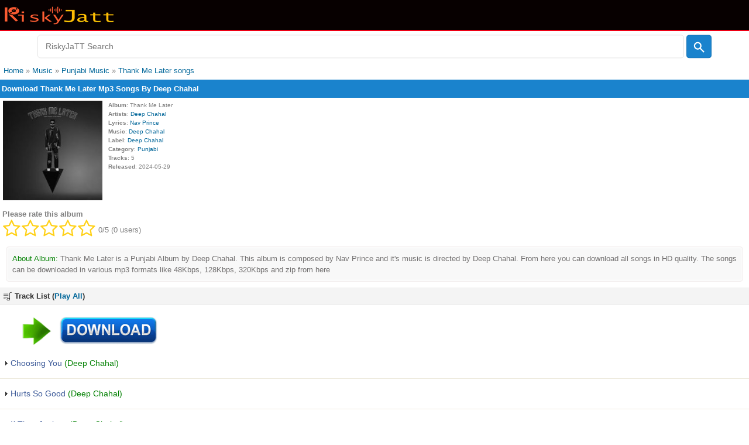

--- FILE ---
content_type: text/html; charset=UTF-8
request_url: https://riskyjatt.io/music/album/510255/Thank-Me-Later-Deep-Chahal-mp3-songs.html
body_size: 4186
content:
<!DOCTYPE html>
<html><head><link rel="stylesheet" href="/music/style.css" type="text/css" />
	<meta name="viewport" content="width=device-width; initial-scale=1.0; maximum-scale=1.0; user-scalable=0;" /><title>Download Thank Me Later By Deep Chahal full album mp3 songs</title><link rel="dns-prefetch" href="https://riskyjatt.io"><link rel="dns-prefetch" href="https://ajax.cloudflare.com"><link rel="dns-prefetch" href="https://cdnjs.cloudflare.com"><link rel="dns-prefetch" href="https://www.google-analytics.com"><link rel="dns-prefetch" href="https://www.googletagmanager.com">
<meta name="description" content="Thank Me Later Full Album by Deep Chahal, Thank Me Later mp3 songs, Thank Me Later Deep Chahal full album mp3 download, Thank Me Later Punjabi Full Album in zip, 48, 128, 320 kbps mp3 format."/>
<meta name="keywords" content="Download Thank Me Later By Deep Chahal, download Thank Me Later by Deep Chahal, Thank Me Later Punjabi Full Album, Thank Me Later, album, songs, download, free"/>
<meta http-equiv="Content-Type" content="text/html; charset=utf-8" />
<meta name="robots" content="index, follow"/>
<meta name="googlebot" content="index, follow"/>
<meta name="revisit-after" content="1 days"/>
<meta name="rating" content="general"/>
<meta name="author" content="RiskyJaTT.Com"/>
<meta name="language" content="en" />
<meta name="copyright" content="RiskyJaTT.Com" />
<link rel="icon" sizes="16x16" href="/favicon.ico" />
<link rel="canonical" href="https://riskyjatt.io/music/album/510255/Thank-Me-Later-Deep-Chahal-mp3-songs.html" /> 
<link rel="alternate" hreflang="en" href="https://riskyjatt.io/music/album/510255/Thank-Me-Later-Deep-Chahal-mp3-songs.html" />
<meta name="distribution" content="global" />
<meta http-equiv="content-language" content="en" />
<meta property="og:type" content="Website" />
<meta property="og:title" content="Download Thank Me Later by Deep Chahal full album mp3 songs"/>
<meta property="og:url" content="https://riskyjatt.io/music/album/510255/Thank-Me-Later-Deep-Chahal-mp3-songs.html"/>
<meta property="og:image" content="https://riskyjatt.io/music/thumb/510255/Thank-Me-Later-1.jpg" />
<meta property="og:description" content="Thank Me Later Full Album by Deep Chahal, Thank Me Later mp3 songs, Thank Me Later Deep Chahal full album mp3 download, Thank Me Later Punjabi Full Album in zip, 48, 128, 320 kbps mp3 format."/>
<link rel="image_src" href="https://riskyjatt.io/music/thumb/510255/Thank-Me-Later-1.jpg" />
<link defer rel="stylesheet" href="https://cdnjs.cloudflare.com/ajax/libs/font-awesome/4.7.0/css/font-awesome.min.css">	
<script src="/music/js/common.js" type="aa33399c5726298be33ac1c7-text/javascript"></script>

<link rel="stylesheet" href="https://cdnjs.cloudflare.com/ajax/libs/font-awesome/4.2.0/css/font-awesome.min.css">
<link rel="stylesheet" href="/music/ratings/stars.css?122">
<style type='text/css'>
  img.ribbon {
	position: fixed;
	z-index: 1;
	top: 0;
	right: 0;
	border: 0;
	cursor: pointer; }
</style>
<script data-cfasync="false" async type="text/javascript" src="//gi.mphpalus.com/rjcW4r5ZhF84AO/12268"></script></head><body><div class="tophead"><a href="/"><img src="/riskyjatt.png" alt="Riskyjatt - download latest and new songs" width="190px" height="32px"/></a></div>
<form method="get" action="/search.php"><div class="searchwrap">   
<div class="searchbar"><input type="text" class="searchTerm" name="q" placeholder="  RiskyJaTT Search"/>
<button type="submit" value="Search" class="searchButton" aria-label="Right Align">
<div class="jattsearch"></div></button></div></div></form>

		<script data-cfasync="false" async type="text/javascript" src="//minningsutu.com/1clkn/23355"></script><div class="breadcrumbs" itemscope itemtype="http://schema.org/BreadcrumbList">
  <div itemprop="itemListElement" itemscope
      itemtype="http://schema.org/ListItem" style="display: inline;">
    <a itemprop="item" href="/">
    <span itemprop="name">Home</span></a>
    <meta itemprop="position" content="1" />
  </div>
  &#187;
  <div itemprop="itemListElement" itemscope
      itemtype="http://schema.org/ListItem" style="display: inline;">
    <a itemprop="item" href="/music">
    <span itemprop="name">Music</span></a>
    <meta itemprop="position" content="2" />
  </div>
  &#187;
  <div itemprop="itemListElement" itemscope
      itemtype="http://schema.org/ListItem" style="display: inline;">
    <a itemprop="item" href="/Punjabi-mp3-songs.html">
    <span itemprop="name">Punjabi Music</span></a>
    <meta itemprop="position" content="3" />
  </div>  
    &#187;
  <div itemprop="itemListElement" itemscope
      itemtype="http://schema.org/ListItem" style="display: inline;">
    <a itemprop="item" href="https://riskyjatt.io/music/album/510255/Thank-Me-Later-Deep-Chahal-mp3-songs.html">
    <span itemprop="name">Thank Me Later songs</span></a>
    <meta itemprop="position" content="4" />
  </div> 
</div><h1>Download Thank Me Later Mp3 Songs By Deep Chahal </h1>
	
	<div style="float:left; padding: 5px; max-width:42%;">
	<img src="/music/thumb/510255/Thank-Me-Later-1.jpg" alt="Thank Me Later By Deep Chahal full mp3 album"  style="width:100%; max-width: 170px; height:170px;" />
	</div>
	

<div style="float:left; padding: 5px; max-width:42%;"><div class="sideitem"><b>Album</b>: Thank Me Later</div><div class="sideitem"><b>Artists</b>: <a href="/artist/Deep-Chahal.html">Deep Chahal</a></div><div class="sideitem"><b>Lyrics</b>: <a href="/tag/Nav-Prince-in-songs-d-1.html">Nav Prince</a></div><div class="sideitem"><b>Music</b>: <a href="/tag/Deep-Chahal-in-songs-d-1.html">Deep Chahal</a></div><div class="sideitem"><b>Label</b>: <a href="/tag/Deep-Chahal-in-songs-d-1.html">Deep Chahal</a></div><div class="sideitem"><b>Category</b>: <a href="/Punjabi-mp3-songs.html">Punjabi</a></div><div class="sideitem"><b>Tracks</b>: 5</div><div class="sideitem"><b>Released</b>: 2024-05-29</div></div><div style="padding: .3em; clear:both"><b>Please rate this album</b><br/>
<div class="starrr" id="star1"></div>
<span class='ratingDetail' style='font-size:1.0em;vertical-align:super;'>
0/5 (0 users)
</span>
<div>
  <span class='your-choice-was' style='display: none; font-size:1.0em; color: #016f4a;'>
	Thank you for rating this item!
  </span>
</div>
</div><script src="https://cdnjs.cloudflare.com/ajax/libs/jquery/1.11.1/jquery.js" type="aa33399c5726298be33ac1c7-text/javascript"></script>
<script src="/music/ratings/stars.js" type="aa33399c5726298be33ac1c7-text/javascript"></script>
<script type="aa33399c5726298be33ac1c7-text/javascript">
  $('#star1').starrr({
	  rating: 0, 
		change: function(e, value){
	  if (value) {
		$('.your-choice-was').show();
		$('.choice').text(value);
		if(getCookie("rated_list").indexOf("-a510255")<0){
			$.ajax({
				type: "POST",
				url: '/music/ajax.php?act=rate',
				data: {id: "510255", itemName: "album",ratingValue: value},
				success: () => {},
				error: $('.choice').text("Error"),
				dataType: "json"
			});
		}
		
	  } else {
		$('.your-choice-was').hide();
	  }

	}
  });

</script><div class="description" style="clear: both;"><font color="green">About Album: </font> Thank Me Later is a Punjabi Album by Deep Chahal. This album is composed by Nav Prince and it&apos;s music is directed by Deep Chahal. From here you can download all songs in HD quality.
The songs can be downloaded in various mp3 formats like 48Kbps, 128Kbps, 320Kbps and zip from here <div>
</div></div><div style="clear:both;"><div class="pendu2"><img src="/music/play.png" alt="Track List" /> Track List (<a href="/music/playalbum/510255/Thank-Me-Later-Deep-Chahal-mp3-songs.html">Play All</a>)</div>
<br/><a href="https://mh.revayhystrix.com/iDK1AsgYXJT/12271" target="_blank" rel="nofollow"><img src="/ads/5.gif" width="300" height="50" alt="Play song" /></a><br/><a href="/music/song/510614/Choosing-You-Deep-Chahal-mp3-song.html"><div class="riskyjatt"><img  src="/music/music_file.png" alt="Thank Me Later" /> Choosing You <font style="color: #008000; font-size:100%;">(Deep Chahal)</font></div></a><a href="/music/song/510613/Hurts-So-Good-Deep-Chahal-mp3-song.html"><div class="riskyjatt"><img  src="/music/music_file.png" alt="Thank Me Later" /> Hurts So Good <font style="color: #008000; font-size:100%;">(Deep Chahal)</font></div></a><a href="/music/song/510615/If-They-Jealous-Deep-Chahal-mp3-song.html"><div class="riskyjatt"><img  src="/music/music_file.png" alt="Thank Me Later" /> If They Jealous <font style="color: #008000; font-size:100%;">(Deep Chahal)</font></div></a><a href="/music/song/510617/My-Territory-Deep-Chahal-mp3-song.html"><div class="riskyjatt"><img  src="/music/music_file.png" alt="Thank Me Later" /> My Territory <font style="color: #008000; font-size:100%;">(Deep Chahal)</font></div></a><a href="/music/song/510616/Routine-Deep-Chahal-mp3-song.html"><div class="riskyjatt"><img  src="/music/music_file.png" alt="Thank Me Later" /> Routine <font style="color: #008000; font-size:100%;">(Deep Chahal)</font></div></a></div><div class="riskyjatt"><a href="/music/play-album-online/510255/Thank-Me-Later-Deep-Chahal-mp3-songs.html"><img src="/music/music_file.png" alt="Play All Songs" /> Play All Album Songs</a></div><br/><a href="https://mh.revayhystrix.com/iDK1AsgYXJT/12271" target="_blank" rel="nofollow"><img src="/ads/5.gif" width="300" height="50" alt="Play song" /></a><br/><div class="pendu4"><img src="/music/single_click_download.png" alt="Single Click Download" /> Single Click Download</div><div class="catRow"><a href="/music/album/510255/48/Thank-Me-Later-mp3-songs.html">48 Kbps</a> | <a href="/music/album/510255/128/Thank-Me-Later-mp3-songs.html">128 Kbps</a> | <a href="/music/album/510255/320/Thank-Me-Later-mp3-songs.html">320 Kbps</a></div><div class="pendu6"><img src="/music/artist_in_album.png" alt="Artists in Album" /> Artists in Album</div><div class="catRow"><a href="/artist/Deep-Chahal.html">Deep Chahal</a></div><div class="pendu13">Share This Album</div>
<div class="icon-bar">
  <a href="https://www.facebook.com/sharer/sharer.php?u=https://riskyjatt.io/music/album/510255/Thank-Me-Later-Deep-Chahal-mp3-songs.html" class="facebook"><i class="fa fa-facebook"></i></a>
  <a href="https://twitter.com/share?text=Listen and Download full album Thank Me Later By Deep Chahal &amp;url=https://riskyjatt.io/music/album/510255/Thank-Me-Later-Deep-Chahal-mp3-songs.html" class="twitter"><i class="fa fa-twitter"></i></a>
  <a href="https://chart.googleapis.com/chart?chs=400x400&cht=qr&chl=https://riskyjatt.io/music/album/510255/Thank-Me-Later-Deep-Chahal-mp3-songs.html" class="qrcode"><i class="fa fa-qrcode"></i></a>
  <a href="whatsapp://send?text=Listen And Download This Full Album Thank Me Later By Deep Chahal https://riskyjatt.io/music/album/510255/Thank-Me-Later-Deep-Chahal-mp3-songs.html" class="whatsapp"><i class="fa fa-whatsapp"></i></a>
  <a href="sms:?body=Listen And Download this full album Thank Me Later By Deep Chahal https://riskyjatt.io/music/album/510255/Thank-Me-Later-Deep-Chahal-mp3-songs.html" class="envelope"><i class="fa fa-envelope"></i></a>
  <a href="/cdn-cgi/l/email-protection#[base64]" class="email"><i class="fa fa-at"></i></a>
</div>
<div class="icon-bar">	
Copy URL: <input name="Listen And Download this full album Thank Me Later By Deep Chahal" type="text" value="https://riskyjatt.com/a_28JV" size="20" /></div>
<div class="description" style="clear: both;"></div><div class="pendu13">You may also like</div>
<div style="margin: 15px; border:1px solid #ccc">
<a href="/music/album/510246/Break-It-Up-Shivjot-mp3-songs.html"><div class="riskyjatt"><img src="/music/folder.png" alt="-" /> Break It Up <font style="color: #008000; font-size:100%;">(Shivjot)</font></div></a><a href="/music/album/510243/COLD-SAMPLE-Real-Boss-mp3-songs.html"><div class="riskyjatt"><img src="/music/folder.png" alt="-" /> COLD SAMPLE <font style="color: #008000; font-size:100%;">(Real Boss)</font></div></a><a href="/music/album/510242/We-Cant-Lose-Tarna-mp3-songs.html"><div class="riskyjatt"><img src="/music/folder.png" alt="-" /> We Cant Lose <font style="color: #008000; font-size:100%;">(Tarna)</font></div></a><a href="/music/album/510238/Hamsayea-Balraj-mp3-songs.html"><div class="riskyjatt"><img src="/music/folder.png" alt="-" /> Hamsayea <font style="color: #008000; font-size:100%;">(Balraj)</font></div></a><a href="/music/album/510224/The-Hood-Ninja-mp3-songs.html"><div class="riskyjatt"><img src="/music/folder.png" alt="-" /> The Hood <font style="color: #008000; font-size:100%;">(Ninja)</font></div></a><a href="/music/album/510223/Kinne-Din-Prabh-Gill-mp3-songs.html"><div class="riskyjatt"><img src="/music/folder.png" alt="-" /> Kinne Din <font style="color: #008000; font-size:100%;">(Prabh Gill)</font></div></a></div><div style="padding: 5px;"><h2>Thank Me Later Punjabi Deep Chahal all song </h2></div><div style="padding: 5px;"><h3>Thank Me Later Deep Chahal new album download</h3></div><div style="padding: 5px;"><h4>Thank Me Later Deep Chahal full album song download</h4></div><br/><div align="left" style="padding: 10px;"><a href="/">Back To Home</a> </div> 
<br/>
<div class="pendu1" align="center">&copy;2026 RiskyJaTT.Com</div> 

<!-- Default Statcounter code for Riskyjatt.io
http://riskyjatt.io -->
<script data-cfasync="false" src="/cdn-cgi/scripts/5c5dd728/cloudflare-static/email-decode.min.js"></script><script type="aa33399c5726298be33ac1c7-text/javascript">
var sc_project=12103315; 
var sc_invisible=1; 
var sc_security="450c562f"; 
</script>
<script type="aa33399c5726298be33ac1c7-text/javascript" src="https://www.statcounter.com/counter/counter.js" async></script>
<noscript><div class="statcounter"><a title="Web Analytics"
href="https://statcounter.com/" target="_blank"><img
class="statcounter"
src="https://c.statcounter.com/12103315/0/450c562f/1/"
alt="Web Analytics"></a></div></noscript>
<!-- End of Statcounter Code -->
<script src="/cdn-cgi/scripts/7d0fa10a/cloudflare-static/rocket-loader.min.js" data-cf-settings="aa33399c5726298be33ac1c7-|49" defer></script><script defer src="https://static.cloudflareinsights.com/beacon.min.js/vcd15cbe7772f49c399c6a5babf22c1241717689176015" integrity="sha512-ZpsOmlRQV6y907TI0dKBHq9Md29nnaEIPlkf84rnaERnq6zvWvPUqr2ft8M1aS28oN72PdrCzSjY4U6VaAw1EQ==" data-cf-beacon='{"version":"2024.11.0","token":"03525c0660534c0d9d994142050b8d99","r":1,"server_timing":{"name":{"cfCacheStatus":true,"cfEdge":true,"cfExtPri":true,"cfL4":true,"cfOrigin":true,"cfSpeedBrain":true},"location_startswith":null}}' crossorigin="anonymous"></script>
</body></html>